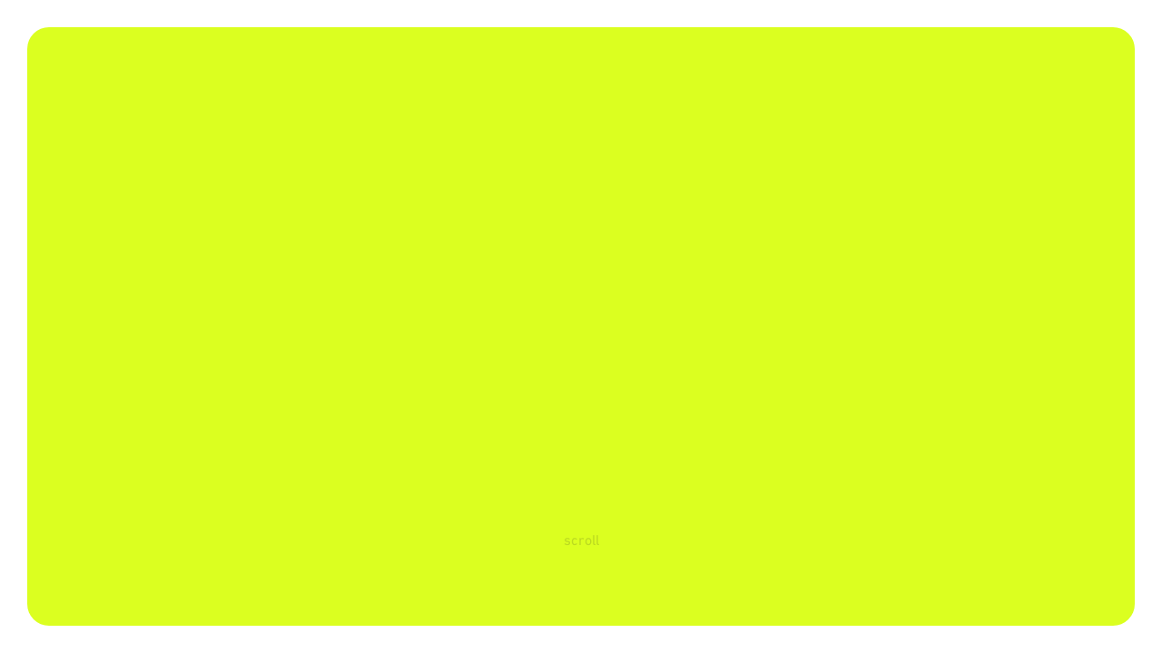

--- FILE ---
content_type: text/plain; charset=utf-8
request_url: https://analytics.studiodesignapp.com/event
body_size: -231
content:
Message published: 18014060797993447